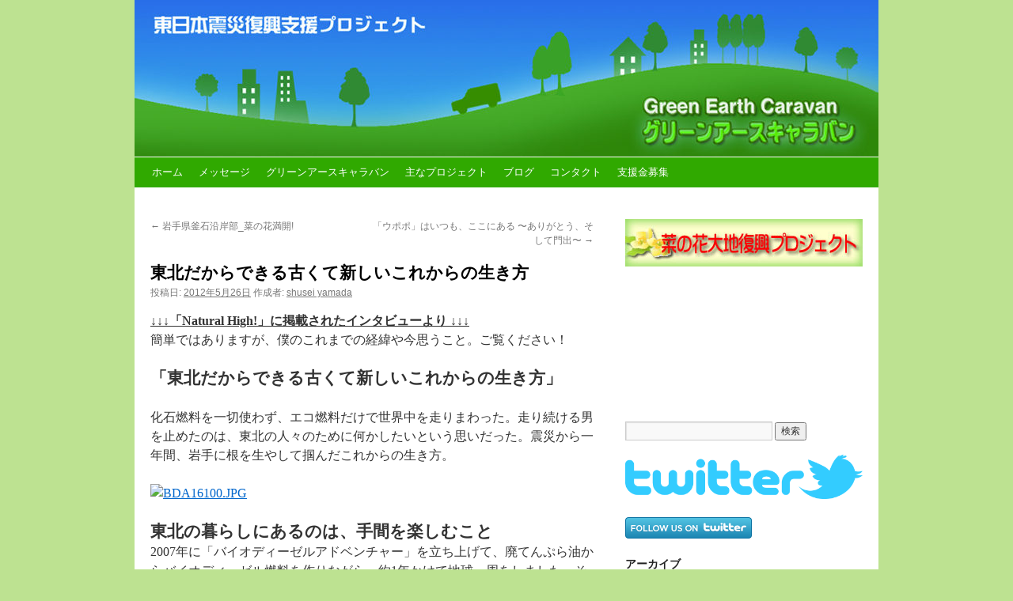

--- FILE ---
content_type: text/html; charset=UTF-8
request_url: http://greenearthcaravan.com/blog/?p=720
body_size: 17276
content:
<!DOCTYPE html><html lang="ja"><head><meta charset="UTF-8" /><title> 東北だからできる古くて新しいこれからの生き方 | グリーンアースキャラバン</title><link rel="profile" href="https://gmpg.org/xfn/11" /><link rel="stylesheet" type="text/css" media="all" href="http://greenearthcaravan.com/blog/wp-content/cache/autoptimize/autoptimize_single_57d9b33d3b8d675cbb52a40ffc590297.php?ver=20240402" /><link rel="pingback" href="http://greenearthcaravan.com/blog/xmlrpc.php"><meta name='robots' content='max-image-preview:large' /><link rel="alternate" type="application/rss+xml" title="グリーンアースキャラバン &raquo; フィード" href="http://greenearthcaravan.com/blog/?feed=rss2" /><link rel="alternate" type="application/rss+xml" title="グリーンアースキャラバン &raquo; コメントフィード" href="http://greenearthcaravan.com/blog/?feed=comments-rss2" /><link rel="alternate" type="application/rss+xml" title="グリーンアースキャラバン &raquo; 東北だからできる古くて新しいこれからの生き方 のコメントのフィード" href="http://greenearthcaravan.com/blog/?feed=rss2&#038;p=720" /> <script defer src="[data-uri]"></script> <style id='wp-emoji-styles-inline-css' type='text/css'>img.wp-smiley, img.emoji {
		display: inline !important;
		border: none !important;
		box-shadow: none !important;
		height: 1em !important;
		width: 1em !important;
		margin: 0 0.07em !important;
		vertical-align: -0.1em !important;
		background: none !important;
		padding: 0 !important;
	}</style><link rel='stylesheet' id='wp-block-library-css' href='http://greenearthcaravan.com/blog/wp-includes/css/dist/block-library/style.min.css?ver=6.5.7' type='text/css' media='all' /><style id='wp-block-library-theme-inline-css' type='text/css'>.wp-block-audio figcaption{color:#555;font-size:13px;text-align:center}.is-dark-theme .wp-block-audio figcaption{color:#ffffffa6}.wp-block-audio{margin:0 0 1em}.wp-block-code{border:1px solid #ccc;border-radius:4px;font-family:Menlo,Consolas,monaco,monospace;padding:.8em 1em}.wp-block-embed figcaption{color:#555;font-size:13px;text-align:center}.is-dark-theme .wp-block-embed figcaption{color:#ffffffa6}.wp-block-embed{margin:0 0 1em}.blocks-gallery-caption{color:#555;font-size:13px;text-align:center}.is-dark-theme .blocks-gallery-caption{color:#ffffffa6}.wp-block-image figcaption{color:#555;font-size:13px;text-align:center}.is-dark-theme .wp-block-image figcaption{color:#ffffffa6}.wp-block-image{margin:0 0 1em}.wp-block-pullquote{border-bottom:4px solid;border-top:4px solid;color:currentColor;margin-bottom:1.75em}.wp-block-pullquote cite,.wp-block-pullquote footer,.wp-block-pullquote__citation{color:currentColor;font-size:.8125em;font-style:normal;text-transform:uppercase}.wp-block-quote{border-left:.25em solid;margin:0 0 1.75em;padding-left:1em}.wp-block-quote cite,.wp-block-quote footer{color:currentColor;font-size:.8125em;font-style:normal;position:relative}.wp-block-quote.has-text-align-right{border-left:none;border-right:.25em solid;padding-left:0;padding-right:1em}.wp-block-quote.has-text-align-center{border:none;padding-left:0}.wp-block-quote.is-large,.wp-block-quote.is-style-large,.wp-block-quote.is-style-plain{border:none}.wp-block-search .wp-block-search__label{font-weight:700}.wp-block-search__button{border:1px solid #ccc;padding:.375em .625em}:where(.wp-block-group.has-background){padding:1.25em 2.375em}.wp-block-separator.has-css-opacity{opacity:.4}.wp-block-separator{border:none;border-bottom:2px solid;margin-left:auto;margin-right:auto}.wp-block-separator.has-alpha-channel-opacity{opacity:1}.wp-block-separator:not(.is-style-wide):not(.is-style-dots){width:100px}.wp-block-separator.has-background:not(.is-style-dots){border-bottom:none;height:1px}.wp-block-separator.has-background:not(.is-style-wide):not(.is-style-dots){height:2px}.wp-block-table{margin:0 0 1em}.wp-block-table td,.wp-block-table th{word-break:normal}.wp-block-table figcaption{color:#555;font-size:13px;text-align:center}.is-dark-theme .wp-block-table figcaption{color:#ffffffa6}.wp-block-video figcaption{color:#555;font-size:13px;text-align:center}.is-dark-theme .wp-block-video figcaption{color:#ffffffa6}.wp-block-video{margin:0 0 1em}.wp-block-template-part.has-background{margin-bottom:0;margin-top:0;padding:1.25em 2.375em}</style><style id='classic-theme-styles-inline-css' type='text/css'>/*! This file is auto-generated */
.wp-block-button__link{color:#fff;background-color:#32373c;border-radius:9999px;box-shadow:none;text-decoration:none;padding:calc(.667em + 2px) calc(1.333em + 2px);font-size:1.125em}.wp-block-file__button{background:#32373c;color:#fff;text-decoration:none}</style><style id='global-styles-inline-css' type='text/css'>body{--wp--preset--color--black: #000;--wp--preset--color--cyan-bluish-gray: #abb8c3;--wp--preset--color--white: #fff;--wp--preset--color--pale-pink: #f78da7;--wp--preset--color--vivid-red: #cf2e2e;--wp--preset--color--luminous-vivid-orange: #ff6900;--wp--preset--color--luminous-vivid-amber: #fcb900;--wp--preset--color--light-green-cyan: #7bdcb5;--wp--preset--color--vivid-green-cyan: #00d084;--wp--preset--color--pale-cyan-blue: #8ed1fc;--wp--preset--color--vivid-cyan-blue: #0693e3;--wp--preset--color--vivid-purple: #9b51e0;--wp--preset--color--blue: #0066cc;--wp--preset--color--medium-gray: #666;--wp--preset--color--light-gray: #f1f1f1;--wp--preset--gradient--vivid-cyan-blue-to-vivid-purple: linear-gradient(135deg,rgba(6,147,227,1) 0%,rgb(155,81,224) 100%);--wp--preset--gradient--light-green-cyan-to-vivid-green-cyan: linear-gradient(135deg,rgb(122,220,180) 0%,rgb(0,208,130) 100%);--wp--preset--gradient--luminous-vivid-amber-to-luminous-vivid-orange: linear-gradient(135deg,rgba(252,185,0,1) 0%,rgba(255,105,0,1) 100%);--wp--preset--gradient--luminous-vivid-orange-to-vivid-red: linear-gradient(135deg,rgba(255,105,0,1) 0%,rgb(207,46,46) 100%);--wp--preset--gradient--very-light-gray-to-cyan-bluish-gray: linear-gradient(135deg,rgb(238,238,238) 0%,rgb(169,184,195) 100%);--wp--preset--gradient--cool-to-warm-spectrum: linear-gradient(135deg,rgb(74,234,220) 0%,rgb(151,120,209) 20%,rgb(207,42,186) 40%,rgb(238,44,130) 60%,rgb(251,105,98) 80%,rgb(254,248,76) 100%);--wp--preset--gradient--blush-light-purple: linear-gradient(135deg,rgb(255,206,236) 0%,rgb(152,150,240) 100%);--wp--preset--gradient--blush-bordeaux: linear-gradient(135deg,rgb(254,205,165) 0%,rgb(254,45,45) 50%,rgb(107,0,62) 100%);--wp--preset--gradient--luminous-dusk: linear-gradient(135deg,rgb(255,203,112) 0%,rgb(199,81,192) 50%,rgb(65,88,208) 100%);--wp--preset--gradient--pale-ocean: linear-gradient(135deg,rgb(255,245,203) 0%,rgb(182,227,212) 50%,rgb(51,167,181) 100%);--wp--preset--gradient--electric-grass: linear-gradient(135deg,rgb(202,248,128) 0%,rgb(113,206,126) 100%);--wp--preset--gradient--midnight: linear-gradient(135deg,rgb(2,3,129) 0%,rgb(40,116,252) 100%);--wp--preset--font-size--small: 13px;--wp--preset--font-size--medium: 20px;--wp--preset--font-size--large: 36px;--wp--preset--font-size--x-large: 42px;--wp--preset--spacing--20: 0.44rem;--wp--preset--spacing--30: 0.67rem;--wp--preset--spacing--40: 1rem;--wp--preset--spacing--50: 1.5rem;--wp--preset--spacing--60: 2.25rem;--wp--preset--spacing--70: 3.38rem;--wp--preset--spacing--80: 5.06rem;--wp--preset--shadow--natural: 6px 6px 9px rgba(0, 0, 0, 0.2);--wp--preset--shadow--deep: 12px 12px 50px rgba(0, 0, 0, 0.4);--wp--preset--shadow--sharp: 6px 6px 0px rgba(0, 0, 0, 0.2);--wp--preset--shadow--outlined: 6px 6px 0px -3px rgba(255, 255, 255, 1), 6px 6px rgba(0, 0, 0, 1);--wp--preset--shadow--crisp: 6px 6px 0px rgba(0, 0, 0, 1);}:where(.is-layout-flex){gap: 0.5em;}:where(.is-layout-grid){gap: 0.5em;}body .is-layout-flex{display: flex;}body .is-layout-flex{flex-wrap: wrap;align-items: center;}body .is-layout-flex > *{margin: 0;}body .is-layout-grid{display: grid;}body .is-layout-grid > *{margin: 0;}:where(.wp-block-columns.is-layout-flex){gap: 2em;}:where(.wp-block-columns.is-layout-grid){gap: 2em;}:where(.wp-block-post-template.is-layout-flex){gap: 1.25em;}:where(.wp-block-post-template.is-layout-grid){gap: 1.25em;}.has-black-color{color: var(--wp--preset--color--black) !important;}.has-cyan-bluish-gray-color{color: var(--wp--preset--color--cyan-bluish-gray) !important;}.has-white-color{color: var(--wp--preset--color--white) !important;}.has-pale-pink-color{color: var(--wp--preset--color--pale-pink) !important;}.has-vivid-red-color{color: var(--wp--preset--color--vivid-red) !important;}.has-luminous-vivid-orange-color{color: var(--wp--preset--color--luminous-vivid-orange) !important;}.has-luminous-vivid-amber-color{color: var(--wp--preset--color--luminous-vivid-amber) !important;}.has-light-green-cyan-color{color: var(--wp--preset--color--light-green-cyan) !important;}.has-vivid-green-cyan-color{color: var(--wp--preset--color--vivid-green-cyan) !important;}.has-pale-cyan-blue-color{color: var(--wp--preset--color--pale-cyan-blue) !important;}.has-vivid-cyan-blue-color{color: var(--wp--preset--color--vivid-cyan-blue) !important;}.has-vivid-purple-color{color: var(--wp--preset--color--vivid-purple) !important;}.has-black-background-color{background-color: var(--wp--preset--color--black) !important;}.has-cyan-bluish-gray-background-color{background-color: var(--wp--preset--color--cyan-bluish-gray) !important;}.has-white-background-color{background-color: var(--wp--preset--color--white) !important;}.has-pale-pink-background-color{background-color: var(--wp--preset--color--pale-pink) !important;}.has-vivid-red-background-color{background-color: var(--wp--preset--color--vivid-red) !important;}.has-luminous-vivid-orange-background-color{background-color: var(--wp--preset--color--luminous-vivid-orange) !important;}.has-luminous-vivid-amber-background-color{background-color: var(--wp--preset--color--luminous-vivid-amber) !important;}.has-light-green-cyan-background-color{background-color: var(--wp--preset--color--light-green-cyan) !important;}.has-vivid-green-cyan-background-color{background-color: var(--wp--preset--color--vivid-green-cyan) !important;}.has-pale-cyan-blue-background-color{background-color: var(--wp--preset--color--pale-cyan-blue) !important;}.has-vivid-cyan-blue-background-color{background-color: var(--wp--preset--color--vivid-cyan-blue) !important;}.has-vivid-purple-background-color{background-color: var(--wp--preset--color--vivid-purple) !important;}.has-black-border-color{border-color: var(--wp--preset--color--black) !important;}.has-cyan-bluish-gray-border-color{border-color: var(--wp--preset--color--cyan-bluish-gray) !important;}.has-white-border-color{border-color: var(--wp--preset--color--white) !important;}.has-pale-pink-border-color{border-color: var(--wp--preset--color--pale-pink) !important;}.has-vivid-red-border-color{border-color: var(--wp--preset--color--vivid-red) !important;}.has-luminous-vivid-orange-border-color{border-color: var(--wp--preset--color--luminous-vivid-orange) !important;}.has-luminous-vivid-amber-border-color{border-color: var(--wp--preset--color--luminous-vivid-amber) !important;}.has-light-green-cyan-border-color{border-color: var(--wp--preset--color--light-green-cyan) !important;}.has-vivid-green-cyan-border-color{border-color: var(--wp--preset--color--vivid-green-cyan) !important;}.has-pale-cyan-blue-border-color{border-color: var(--wp--preset--color--pale-cyan-blue) !important;}.has-vivid-cyan-blue-border-color{border-color: var(--wp--preset--color--vivid-cyan-blue) !important;}.has-vivid-purple-border-color{border-color: var(--wp--preset--color--vivid-purple) !important;}.has-vivid-cyan-blue-to-vivid-purple-gradient-background{background: var(--wp--preset--gradient--vivid-cyan-blue-to-vivid-purple) !important;}.has-light-green-cyan-to-vivid-green-cyan-gradient-background{background: var(--wp--preset--gradient--light-green-cyan-to-vivid-green-cyan) !important;}.has-luminous-vivid-amber-to-luminous-vivid-orange-gradient-background{background: var(--wp--preset--gradient--luminous-vivid-amber-to-luminous-vivid-orange) !important;}.has-luminous-vivid-orange-to-vivid-red-gradient-background{background: var(--wp--preset--gradient--luminous-vivid-orange-to-vivid-red) !important;}.has-very-light-gray-to-cyan-bluish-gray-gradient-background{background: var(--wp--preset--gradient--very-light-gray-to-cyan-bluish-gray) !important;}.has-cool-to-warm-spectrum-gradient-background{background: var(--wp--preset--gradient--cool-to-warm-spectrum) !important;}.has-blush-light-purple-gradient-background{background: var(--wp--preset--gradient--blush-light-purple) !important;}.has-blush-bordeaux-gradient-background{background: var(--wp--preset--gradient--blush-bordeaux) !important;}.has-luminous-dusk-gradient-background{background: var(--wp--preset--gradient--luminous-dusk) !important;}.has-pale-ocean-gradient-background{background: var(--wp--preset--gradient--pale-ocean) !important;}.has-electric-grass-gradient-background{background: var(--wp--preset--gradient--electric-grass) !important;}.has-midnight-gradient-background{background: var(--wp--preset--gradient--midnight) !important;}.has-small-font-size{font-size: var(--wp--preset--font-size--small) !important;}.has-medium-font-size{font-size: var(--wp--preset--font-size--medium) !important;}.has-large-font-size{font-size: var(--wp--preset--font-size--large) !important;}.has-x-large-font-size{font-size: var(--wp--preset--font-size--x-large) !important;}
.wp-block-navigation a:where(:not(.wp-element-button)){color: inherit;}
:where(.wp-block-post-template.is-layout-flex){gap: 1.25em;}:where(.wp-block-post-template.is-layout-grid){gap: 1.25em;}
:where(.wp-block-columns.is-layout-flex){gap: 2em;}:where(.wp-block-columns.is-layout-grid){gap: 2em;}
.wp-block-pullquote{font-size: 1.5em;line-height: 1.6;}</style><link rel='stylesheet' id='lbwps-styles-photoswipe5-main-css' href='http://greenearthcaravan.com/blog/wp-content/cache/autoptimize/autoptimize_single_6c3308c9bac3a80c9918826fb0ce62e8.php?ver=5.8.2' type='text/css' media='all' /><link rel='stylesheet' id='parent-style-css' href='http://greenearthcaravan.com/blog/wp-content/cache/autoptimize/autoptimize_single_a6f410bc82c1ca393fc0895e188cbd72.php?ver=6.5.7' type='text/css' media='all' /><link rel='stylesheet' id='child-style-css' href='http://greenearthcaravan.com/blog/wp-content/cache/autoptimize/autoptimize_single_57d9b33d3b8d675cbb52a40ffc590297.php?ver=6.5.7' type='text/css' media='all' /><link rel='stylesheet' id='twentyten-block-style-css' href='http://greenearthcaravan.com/blog/wp-content/cache/autoptimize/autoptimize_single_24fda3b9fec996b16671528a8e76148b.php?ver=20230627' type='text/css' media='all' /><link rel="https://api.w.org/" href="http://greenearthcaravan.com/blog/index.php?rest_route=/" /><link rel="alternate" type="application/json" href="http://greenearthcaravan.com/blog/index.php?rest_route=/wp/v2/posts/720" /><link rel="EditURI" type="application/rsd+xml" title="RSD" href="http://greenearthcaravan.com/blog/xmlrpc.php?rsd" /><meta name="generator" content="WordPress 6.5.7" /><link rel="canonical" href="http://greenearthcaravan.com/blog/?p=720" /><link rel='shortlink' href='http://greenearthcaravan.com/blog/?p=720' /><link rel="alternate" type="application/json+oembed" href="http://greenearthcaravan.com/blog/index.php?rest_route=%2Foembed%2F1.0%2Fembed&#038;url=http%3A%2F%2Fgreenearthcaravan.com%2Fblog%2F%3Fp%3D720" /><link rel="alternate" type="text/xml+oembed" href="http://greenearthcaravan.com/blog/index.php?rest_route=%2Foembed%2F1.0%2Fembed&#038;url=http%3A%2F%2Fgreenearthcaravan.com%2Fblog%2F%3Fp%3D720&#038;format=xml" /><style type="text/css" id="custom-background-css">body.custom-background { background-color: #bde291; }</style></head><body class="post-template-default single single-post postid-720 single-format-standard custom-background"><div id="wrapper" class="hfeed"><div id="header"><div id="masthead"><div id="branding" role="banner"><div id="site-title"> <span> <a href="http://greenearthcaravan.com/blog/" rel="home">グリーンアースキャラバン</a> </span></div><div id="site-description">Just another WordPress site</div> <img src="http://greenearthcaravan.com/blog/wp-content/uploads/2021/12/cropped-header-earth.jpg" width="940" height="198" alt="グリーンアースキャラバン" srcset="http://greenearthcaravan.com/blog/wp-content/uploads/2021/12/cropped-header-earth.jpg 940w, http://greenearthcaravan.com/blog/wp-content/uploads/2021/12/cropped-header-earth-300x63.jpg 300w, http://greenearthcaravan.com/blog/wp-content/uploads/2021/12/cropped-header-earth-768x162.jpg 768w" sizes="(max-width: 940px) 100vw, 940px" decoding="async" fetchpriority="high" /></div><div id="access" role="navigation"><div class="skip-link screen-reader-text"><a href="#content">コンテンツへスキップ</a></div><div class="menu-header"><ul id="menu-%e3%83%98%e3%83%83%e3%83%80%e3%83%bc%e3%83%aa%e3%83%b3%e3%82%af%e3%83%a1%e3%83%8b%e3%83%a5%e3%83%bc" class="menu"><li id="menu-item-904" class="menu-item menu-item-type-custom menu-item-object-custom menu-item-904"><a href="http://greenearthcaravan.com/index.html">ホーム</a></li><li id="menu-item-905" class="menu-item menu-item-type-custom menu-item-object-custom menu-item-905"><a href="http://greenearthcaravan.com/message.html">メッセージ</a></li><li id="menu-item-906" class="menu-item menu-item-type-custom menu-item-object-custom menu-item-906"><a href="http://greenearthcaravan.com/greencaravan.html">グリーンアースキャラバン</a></li><li id="menu-item-907" class="menu-item menu-item-type-custom menu-item-object-custom menu-item-907"><a href="http://greenearthcaravan.com/project.html">主なプロジェクト</a></li><li id="menu-item-908" class="menu-item menu-item-type-custom menu-item-object-custom menu-item-home menu-item-908"><a href="http://greenearthcaravan.com/blog/">ブログ</a></li><li id="menu-item-909" class="menu-item menu-item-type-custom menu-item-object-custom menu-item-909"><a href="http://greenearthcaravan.com/contact.html">コンタクト</a></li><li id="menu-item-910" class="menu-item menu-item-type-custom menu-item-object-custom menu-item-910"><a href="http://greenearthcaravan.com/donation.html">支援金募集</a></li></ul></div></div></div></div><div id="main"><div id="container"><div id="content" role="main"><div id="nav-above" class="navigation"><div class="nav-previous"><a href="http://greenearthcaravan.com/blog/?p=711" rel="prev"><span class="meta-nav">&larr;</span> 岩手県釜石沿岸部_菜の花満開!</a></div><div class="nav-next"><a href="http://greenearthcaravan.com/blog/?p=728" rel="next">「ウポポ」はいつも、ここにある  〜ありがとう、そして門出〜 <span class="meta-nav">&rarr;</span></a></div></div><div id="post-720" class="post-720 post type-post status-publish format-standard hentry category-around-japan"><h1 class="entry-title">東北だからできる古くて新しいこれからの生き方</h1><div class="entry-meta"> <span class="meta-prep meta-prep-author">投稿日:</span> <a href="http://greenearthcaravan.com/blog/?p=720" title="11:21 PM" rel="bookmark"><span class="entry-date">2012年5月26日</span></a> <span class="meta-sep">作成者:</span> <span class="author vcard"><a class="url fn n" href="http://greenearthcaravan.com/blog/?author=2" title="shusei yamada の投稿をすべて表示">shusei yamada</a></span></div><div class="entry-content"><p> <u><strong>↓↓↓「Natural High!」に掲載されたインタビューより ↓↓↓</strong></u><br /> 簡単ではありますが、僕のこれまでの経緯や今思うこと。ご覧ください！</p></p><p><big><strong>「東北だからできる古くて新しいこれからの生き方」</strong></big></p><p>化石燃料を一切使わず、エコ燃料だけで世界中を走りまわった。走り続ける男を止めたのは、東北の人々のために何かしたいという思いだった。震災から一年間、岩手に根を生やして掴んだこれからの生き方。</p><p><span class="mt-enclosure mt-enclosure-image" style="display: inline;"><a href="http://space.rgr.jp/bio/img/2012/05/BDA16100.JPG"><img decoding="async" alt="BDA16100.JPG" src="http://space.rgr.jp/bio/assets_c/2012/05/BDA16100-thumb-520x346-15913.jpg" width="520" height="346" class="mt-image-none" style="" /></a></span></p><p> <big><strong>東北の暮らしにあるのは、手間を楽しむこと</strong></big><br /> 2007年に「バイオディーゼルアドベンチャー」を立ち上げて、廃てんぷら油からバイオディーゼル燃料を作りながら、約1年かけて地球一周をしました。その後、2009年からは日本一周の旅に出発しました。様々な地域を訪れて思うのは、地方ごとに残る自然と共に生きる生活様式が本当に素晴らしいということ。そして、各地で自給生活や自分らしいライフスタイルにチャレンジを始めている人々に出会うこともできました。</p><p>3.11の日、僕はまだ日本一周の途中で、偶然にも岩手県花巻市で地震に遭遇したんです。ある自然農園に滞在していたのですが、ライフラインが断絶されても、暖房は薪ストーブですし、お風呂も薪です。水もわき水がある。豚も、鶏も、お米も、野菜も、自分たちの生活圏内にあり、生活に困らないわけです。</p><p>東北は、3.11 の地震と津波で大きな被害を受けました。しかしそんな中でも、東北の地域力の強さを感じることができました。まだ繋がりを保っている集落では、誰がどこに住んでいるのか、みんな知っているんですね。地震直後、足の悪いお年寄りが一人で住んでいる家に駆け込んで、一緒に避難できたケースもあります。そういった人々だからこそ、避難所に移っても、障害を持つ方がいる家庭へのサポートや理解があるんです。</p><p>問題があればみんなで解決すればいい。こういう暮らし方ってすごくヒントになるはず。つながりがあってこその社会です。</p><p><span class="mt-enclosure mt-enclosure-image" style="display: inline;"><a href="http://space.rgr.jp/bio/img/2012/05/KS0N8901.JPG"><img decoding="async" alt="KS0N8901.JPG" src="http://space.rgr.jp/bio/assets_c/2012/05/KS0N8901-thumb-520x346-15845.jpg" width="520" height="346" class="mt-image-none" style="" /></a></span></p><p><big><strong>無駄にも見える人と人とのつながりが、 お金に換算できない価値を生む</strong></big></p><p>手間を楽しむ感覚が大切だと思います。野菜を自分で作っていたら、もちろん美味しいし、食べ物を大切にするようになる。燃料だって一緒ですよ。 自分で手間をかけて作ると、燃料を大事にするようになる。運転の仕方だって変わりますから。手間をかけているからこそできる、ゆったりとした時間の流れの中で生まれるコミュニケーション。それがここ東北でも感じられます。街を歩いて誰かに会うと、まずはお茶っこしてってと言われて、長いこと話し込んでしまうこともしょっちゅう。<br /> 一見無駄にも思える人と人とのつながりが、お金に換算できない価値を生むんですね。エネルギーを自給することも同じだと思います。いろりや薪を使って料理をする。手間をかける生活の中で、充実してくるものがある。決して、過去に戻るわけではなく、本当に豊かな生活、心と体が健康になるために今の技術をどう生かしていくのかを、見なおしていくタイミングにしていきたいですね。<br /> 沿岸部で被害を受けた人々が口々に語るのは、忘れないでほしい、訪れてここのよさを感じてほしい、ということ。現場を見て体感することが大事ですし、実際に地元の方とお話ししたり、買い物したり。どんどん訪ねてきて欲しいと思います。</p><p> <big><strong>東北にみんなの意識が向いている今だからこそ</strong></big><br /> 僕の車は化石燃料に頼らず、廃油からバイオディーゼル燃料を精製しながら走れます。だからガソリンが手に入らなかった震災直後から、この燃料で支援を始めることができたんです。ありがたいことに、徐々に地元の人々やNPO、若い子たちが、廃油がたまったら声をかけてくれるようになりました。地元の人々にとっては、自然エネルギーへの関心はあるものの、身近に体験する機会が少なくて分かりにくいこともあります。でも実際に目の前でこのバイオディーゼルカーを走らせると、理解しやすいようです。</p><p><span class="mt-enclosure mt-enclosure-image" style="display: inline;"><a href="http://space.rgr.jp/bio/img/2012/05/KS0N6173.JPG"><img loading="lazy" decoding="async" alt="KS0N6173.JPG" src="http://space.rgr.jp/bio/assets_c/2012/05/KS0N6173-thumb-520x346-15847.jpg" width="520" height="346" class="mt-image-none" style="" /></a></span></p><p>ここは、山と川と森と海がすごく近いので、自然エネルギーにはとてもいい立地条件だと思います。そして僕がここにいることにご縁を感じます。 海外を見てまわれば分かりますが、日本ほど自然が豊かで、美しい四季がある国なんて他にはありません。それなのに森が有効に使われていなかったり、長い年月をかけて培われてきた文化や知恵が失われつつある。今がギリギリの段階だと思います。これから先何もしなければ、あっという間に失われてしまう。</p><p>かつて無いほど東北が注目されている今だからこそ、自然と共存する形で未来へ繋げなければならないと思います。今、僕はバイオマスも含めた自然・再生エネルギーを複合的に使って、ボランティアや地域活性、教育の拠点となるような施設を作りたいと考えています。エネルギーと食を自給できるようなコミュニティモデルができたらいいですね。最初から大きいことは考えず、まずは小さい規模で完全に循環できる家をモデル的に作れたらと思っています。</p><p>==「Natural High」インタビューより==</p></div><div class="entry-utility"> カテゴリー: <a href="http://greenearthcaravan.com/blog/?cat=3" rel="category">around Japan</a> <a href="http://greenearthcaravan.com/blog/?p=720" title="東北だからできる古くて新しいこれからの生き方 へのパーマリンク" rel="bookmark">パーマリンク</a></div></div><div id="nav-below" class="navigation"><div class="nav-previous"><a href="http://greenearthcaravan.com/blog/?p=711" rel="prev"><span class="meta-nav">&larr;</span> 岩手県釜石沿岸部_菜の花満開!</a></div><div class="nav-next"><a href="http://greenearthcaravan.com/blog/?p=728" rel="next">「ウポポ」はいつも、ここにある  〜ありがとう、そして門出〜 <span class="meta-nav">&rarr;</span></a></div></div><div id="comments"></div></div></div><div id="primary" class="widget-area" role="complementary"><ul class="xoxo"><li id="text-2" class="widget-container widget_text"><div class="textwidget"><p> <a href="http://greenearthcaravan.com/nanohana.html"><img name="nanohana" src="http://greenearthcaravan.com/img/banner/nanohana.jpg" width="300" height="60" border="0" id="nanohana" alt="" /></a></p> <iframe src="http://www.youtube.com/embed/lH9FlViFjyo" frameborder="0" allowfullscreen></iframe></div></li><li id="search-3" class="widget-container widget_search"><form role="search" method="get" id="searchform" class="searchform" action="http://greenearthcaravan.com/blog/"><div> <label class="screen-reader-text" for="s">検索:</label> <input type="text" value="" name="s" id="s" /> <input type="submit" id="searchsubmit" value="検索" /></div></form></li><li id="text-3" class="widget-container widget_text"><div class="textwidget"><div id="twitter"><div id="twitter_inner"> <img src="http://greenearthcaravan.com/img/logo_twitter_withbird_1000_allblue.png" height="25" /><ul id="twitter_update_list"></ul> <a href="http://twitter.com/biodiesel_adven" id="twitter-link" target="_blank" rel="noopener"><img src="http://greenearthcaravan.com/img/1307051222_4021.png" height="23" /></a></div> <script defer type="text/javascript" src="http://twitter.com/javascripts/blogger.js"></script> <script defer type="text/javascript" src="http://twitter.com/statuses/user_timeline/biodiesel_adven.json?callback=twitterCallback2&amp;count=10"></script> </div></div></li><li id="archives-2" class="widget-container widget_archive"><h3 class="widget-title">アーカイブ</h3><ul><li><a href='http://greenearthcaravan.com/blog/?m=201412'>2014年12月</a></li><li><a href='http://greenearthcaravan.com/blog/?m=201411'>2014年11月</a></li><li><a href='http://greenearthcaravan.com/blog/?m=201310'>2013年10月</a></li><li><a href='http://greenearthcaravan.com/blog/?m=201307'>2013年7月</a></li><li><a href='http://greenearthcaravan.com/blog/?m=201306'>2013年6月</a></li><li><a href='http://greenearthcaravan.com/blog/?m=201302'>2013年2月</a></li><li><a href='http://greenearthcaravan.com/blog/?m=201301'>2013年1月</a></li><li><a href='http://greenearthcaravan.com/blog/?m=201212'>2012年12月</a></li><li><a href='http://greenearthcaravan.com/blog/?m=201211'>2012年11月</a></li><li><a href='http://greenearthcaravan.com/blog/?m=201210'>2012年10月</a></li><li><a href='http://greenearthcaravan.com/blog/?m=201209'>2012年9月</a></li><li><a href='http://greenearthcaravan.com/blog/?m=201208'>2012年8月</a></li><li><a href='http://greenearthcaravan.com/blog/?m=201207'>2012年7月</a></li><li><a href='http://greenearthcaravan.com/blog/?m=201206'>2012年6月</a></li><li><a href='http://greenearthcaravan.com/blog/?m=201205'>2012年5月</a></li><li><a href='http://greenearthcaravan.com/blog/?m=201204'>2012年4月</a></li><li><a href='http://greenearthcaravan.com/blog/?m=201203'>2012年3月</a></li><li><a href='http://greenearthcaravan.com/blog/?m=201202'>2012年2月</a></li><li><a href='http://greenearthcaravan.com/blog/?m=201201'>2012年1月</a></li><li><a href='http://greenearthcaravan.com/blog/?m=201112'>2011年12月</a></li><li><a href='http://greenearthcaravan.com/blog/?m=201111'>2011年11月</a></li><li><a href='http://greenearthcaravan.com/blog/?m=201110'>2011年10月</a></li><li><a href='http://greenearthcaravan.com/blog/?m=201109'>2011年9月</a></li><li><a href='http://greenearthcaravan.com/blog/?m=201108'>2011年8月</a></li><li><a href='http://greenearthcaravan.com/blog/?m=201107'>2011年7月</a></li><li><a href='http://greenearthcaravan.com/blog/?m=201106'>2011年6月</a></li><li><a href='http://greenearthcaravan.com/blog/?m=201105'>2011年5月</a></li></ul></li><li id="recent-posts-2" class="widget-container widget_recent_entries"><h3 class="widget-title">最近の投稿</h3><ul><li> <a href="http://greenearthcaravan.com/blog/?p=897">12/13 ボランティア作業 HPと調布の皆さん</a></li><li> <a href="http://greenearthcaravan.com/blog/?p=894">Facebook をご覧ください！</a></li><li> <a href="http://greenearthcaravan.com/blog/?p=895">北上北中学校で講演</a></li><li> <a href="http://greenearthcaravan.com/blog/?p=885">今年最後の菜種まきです！</a></li><li> <a href="http://greenearthcaravan.com/blog/?p=856">おおさき産業フェアに参加</a></li><li> <a href="http://greenearthcaravan.com/blog/?p=886">被災地に復興のナタネが実った！　　　　　　　　　　　　ナタネ刈りボランティア大募集！</a></li><li> <a href="http://greenearthcaravan.com/blog/?p=858">なかなかブログアップできませんが&#8230;</a></li><li> <a href="http://greenearthcaravan.com/blog/?p=859">東北被災地 命日のボランティア旅 　　　　　　 　   〜 参加者特別募集 〜</a></li><li> <a href="http://greenearthcaravan.com/blog/?p=860">月命日（3.11から１年10か月）</a></li><li> <a href="http://greenearthcaravan.com/blog/?p=861">獣害対策に超音波実験</a></li><li> <a href="http://greenearthcaravan.com/blog/?p=887">松ぼっくりロード作り</a></li><li> <a href="http://greenearthcaravan.com/blog/?p=888">フューチャーセッション</a></li><li> <a href="http://greenearthcaravan.com/blog/?p=889">2013年！ 新年おめでとうございます</a></li><li> <a href="http://greenearthcaravan.com/blog/?p=26">氷点下の中、瓦礫仕分け作業は続いています</a></li><li> <a href="http://greenearthcaravan.com/blog/?p=866">バスコファイブはホワイトクリスマス状態</a></li><li> <a href="http://greenearthcaravan.com/blog/?p=891">鵜！はまなす商店街、NOW!!</a></li><li> <a href="http://greenearthcaravan.com/blog/?p=892">雪に埋もれた菜の花、NOW？！</a></li><li> <a href="http://greenearthcaravan.com/blog/?p=30">サンタがやってきた</a></li><li> <a href="http://greenearthcaravan.com/blog/?p=851">アメリカホームステイ体験に出発</a></li><li> <a href="http://greenearthcaravan.com/blog/?p=853">市立図書館にクリスマスツリー再び</a></li><li> <a href="http://greenearthcaravan.com/blog/?p=854">唐丹町仮設にチューリップの球根お届け</a></li><li> <a href="http://greenearthcaravan.com/blog/?p=842">陸前高田に植えた菜の花</a></li><li> <a href="http://greenearthcaravan.com/blog/?p=833">知事と意見交換</a></li><li> <a href="http://greenearthcaravan.com/blog/?p=843">ありがとうコンサートVol.2」の動画アップ</a></li><li> <a href="http://greenearthcaravan.com/blog/?p=836">ありがとうコンサート in 大槌</a></li><li> <a href="http://greenearthcaravan.com/blog/?p=814">狩猟解禁・・ここにも</a></li><li> <a href="http://greenearthcaravan.com/blog/?p=812">タイヤ交換しました！</a></li><li> <a href="http://greenearthcaravan.com/blog/?p=808">被災地のエコツーリズム体験ツアー  その３</a></li><li> <a href="http://greenearthcaravan.com/blog/?p=809">被災地のエコツーリズム体験ツアー  その２</a></li><li> <a href="http://greenearthcaravan.com/blog/?p=810">被災地のエコツーリズム体験ツアー</a></li><li> <a href="http://greenearthcaravan.com/blog/?p=834">イギリスからの訪問</a></li><li> <a href="http://greenearthcaravan.com/blog/?p=835">菜の花、大丈夫かな</a></li><li> <a href="http://greenearthcaravan.com/blog/?p=811">被災地ツアーで菜の花のボランティア</a></li><li> <a href="http://greenearthcaravan.com/blog/?p=804">竹駒マイヤ周辺の菜の花 ＜11/09</a></li><li> <a href="http://greenearthcaravan.com/blog/?p=805">小友の菜の花の様子 ＜11/09</a></li><li> <a href="http://greenearthcaravan.com/blog/?p=806">菜種まき in 陸前高田市 森の前にて</a></li><li> <a href="http://greenearthcaravan.com/blog/?p=802">夜は陸高で食事、そしてライダーは東京へ</a></li><li> <a href="http://greenearthcaravan.com/blog/?p=803">陸前高田に 菜の花の花壇 完成！</a></li><li> <a href="http://greenearthcaravan.com/blog/?p=793">菜の花、順調に成長中！</a></li><li> <a href="http://greenearthcaravan.com/blog/?p=794">環境学習講座 in 盛岡</a></li><li> <a href="http://greenearthcaravan.com/blog/?p=795">「おおさき産業フェア2012」２日目</a></li><li> <a href="http://greenearthcaravan.com/blog/?p=796">宮城県の「おおさき産業フェア2012」</a></li><li> <a href="http://greenearthcaravan.com/blog/?p=801">花壇で作った菜の花からできた菜種油をお渡ししました！</a></li><li> <a href="http://greenearthcaravan.com/blog/?p=798">菜種まき＆収穫のお祝い〜獲れた菜種油を使って天ぷら〜</a></li><li> <a href="http://greenearthcaravan.com/blog/?p=799">国道45号線片岸菜の花ロード</a></li><li> <a href="http://greenearthcaravan.com/blog/?p=797">片岸町の花壇に２年目の菜種播き！</a></li><li> <a href="http://greenearthcaravan.com/blog/?p=792">『Nonベクレル食堂』</a></li><li> <a href="http://greenearthcaravan.com/blog/?p=784">あおぞら財団の皆さんありがとう See you !!</a></li><li> <a href="http://greenearthcaravan.com/blog/?p=785">10/21 講演＠尼崎市立成良中学校</a></li><li> <a href="http://greenearthcaravan.com/blog/?p=781">at Twilight ,  On the ROAD&#8230;&#8230;</a></li><li> <a href="http://greenearthcaravan.com/blog/?p=779">10/20  『西淀川高校 環境教育フェスタ』講演</a></li><li> <a href="http://greenearthcaravan.com/blog/?p=774">10/19  西淀川で講演「被災地から学ぶ 私達ができること」</a></li><li> <a href="http://greenearthcaravan.com/blog/?p=767">平泉と菜種油　〜歴史を繋ぐ火を、ナタネ油でともす〜</a></li><li> <a href="http://greenearthcaravan.com/blog/?p=772">ついにナタネの搾油が始まった！</a></li><li> <a href="http://greenearthcaravan.com/blog/?p=768">小友町の被災農地にすてきな花畑</a></li><li> <a href="http://greenearthcaravan.com/blog/?p=769">まだまだ続くトーミがけ＋若い助っ人</a></li><li> <a href="http://greenearthcaravan.com/blog/?p=770">いよいよ菜種の脱穀</a></li><li> <a href="http://greenearthcaravan.com/blog/?p=771">鎮魂のキャンドル「夢あかり」</a></li><li> <a href="http://greenearthcaravan.com/blog/?p=754">8/16  鎮魂の灯りに、虹がかかった！</a></li><li> <a href="http://greenearthcaravan.com/blog/?p=756">Obon</a></li><li> <a href="http://greenearthcaravan.com/blog/?p=757">釜石はまゆりオープンウォータースイム大成功！</a></li><li> <a href="http://greenearthcaravan.com/blog/?p=761">【たはらエコフェスタ2012】vol.2</a></li><li> <a href="http://greenearthcaravan.com/blog/?p=762">【たはらエコフェスタ2012】へ！</a></li><li> <a href="http://greenearthcaravan.com/blog/?p=763">旅の途中でみつけた素敵なガーデン＆エクステリア</a></li><li> <a href="http://greenearthcaravan.com/blog/?p=764">エコフェスタへ・・</a></li><li> <a href="http://greenearthcaravan.com/blog/?p=755">嬉しいタイヤのサポート From ダンロップ</a></li><li> <a href="http://greenearthcaravan.com/blog/?p=752">菜の花刈り最終段階・・・の一歩手前</a></li><li> <a href="http://greenearthcaravan.com/blog/?p=753">矢作の菜の花刈り</a></li><li> <a href="http://greenearthcaravan.com/blog/?p=758">陸前高田の菜の花 in 滝の里地区</a></li><li> <a href="http://greenearthcaravan.com/blog/?p=759">雨の中の刈り取り作業</a></li><li> <a href="http://greenearthcaravan.com/blog/?p=760">「JAおおふなと」ビニールハウスのご協力</a></li><li> <a href="http://greenearthcaravan.com/blog/?p=750">45号線にフラワーロード復活</a></li><li> <a href="http://greenearthcaravan.com/blog/?p=747">いよいよ菜の花の刈り入れ！</a></li><li> <a href="http://greenearthcaravan.com/blog/?p=748">おおつちありがとうロックフェスティバル</a></li><li> <a href="http://greenearthcaravan.com/blog/?p=744">ビニールハウスはサウナ？！</a></li><li> <a href="http://greenearthcaravan.com/blog/?p=745">竹の切り出し作業</a></li><li> <a href="http://greenearthcaravan.com/blog/?p=746">山田町「菜の花」刈り取り</a></li><li> <a href="http://greenearthcaravan.com/blog/?p=742">海岸清掃</a></li><li> <a href="http://greenearthcaravan.com/blog/?p=743">遠野高校で未来とエネルギーの話</a></li><li> <a href="http://greenearthcaravan.com/blog/?p=738">【菜の花大地復興プロジェクト】花の時期は終わり、青い種</a></li><li> <a href="http://greenearthcaravan.com/blog/?p=739">「みんなの願い戸倉小中学校早期再開」</a></li><li> <a href="http://greenearthcaravan.com/blog/?p=740">「つながり・ぬくもりプロジェクト」南三陸会議</a></li><li> <a href="http://greenearthcaravan.com/blog/?p=741">南三陸の「津の宮荘」</a></li><li> <a href="http://greenearthcaravan.com/blog/?p=735">「釜石はまゆりオープンウォータースイム」打合せ中！</a></li><li> <a href="http://greenearthcaravan.com/blog/?p=722">山田町に植えた菜の花満開！</a></li><li> <a href="http://greenearthcaravan.com/blog/?p=723">陸前高田(竹駒)塩害農地の復興菜の花満開！</a></li><li> <a href="http://greenearthcaravan.com/blog/?p=724">陸前高田(滝の里)の菜の花、満開！</a></li><li> <a href="http://greenearthcaravan.com/blog/?p=725">陸前高田(矢作)の菜の花も満開！</a></li><li> <a href="http://greenearthcaravan.com/blog/?p=726">大船渡に咲いた菜の花！</a></li><li> <a href="http://greenearthcaravan.com/blog/?p=728">「ウポポ」はいつも、ここにある  〜ありがとう、そして門出〜</a></li><li> <a href="http://greenearthcaravan.com/blog/?p=720" aria-current="page">東北だからできる古くて新しいこれからの生き方</a></li><li> <a href="http://greenearthcaravan.com/blog/?p=711">岩手県釜石沿岸部_菜の花満開!</a></li><li> <a href="http://greenearthcaravan.com/blog/?p=712">菜の花満開!! in 山田町_町道花壇</a></li><li> <a href="http://greenearthcaravan.com/blog/?p=731">宮城県千田清掃さんよりBDF協力</a></li><li> <a href="http://greenearthcaravan.com/blog/?p=717">仮設住宅「アロマでリラックス」の会 ２日目</a></li><li> <a href="http://greenearthcaravan.com/blog/?p=709">仮設団地でアロマ会   〜みんなでリラックス〜</a></li><li> <a href="http://greenearthcaravan.com/blog/?p=715">仮設住宅「アロマでリラックス」の会 １日目</a></li><li> <a href="http://greenearthcaravan.com/blog/?p=707">5/16 アロマ体験会 参加者募集！＠釜石市仮設</a></li><li> <a href="http://greenearthcaravan.com/blog/?p=708">5/15 アロマ体験会 参加者募集！＠大槌町仮設</a></li><li> <a href="http://greenearthcaravan.com/blog/?p=703">5/10 菜の花が満開！＠陸前高田</a></li><li> <a href="http://greenearthcaravan.com/blog/?p=705">サンディエゴ／SDJEN をご案内</a></li><li> <a href="http://greenearthcaravan.com/blog/?p=706">5/10  がれきの山に、野生の菜の花</a></li><li> <a href="http://greenearthcaravan.com/blog/?p=697">4/30 長野ハワイアンダイニングカフェ「Tiki」さん来釜!!</a></li><li> <a href="http://greenearthcaravan.com/blog/?p=699">4/30  菜の花が咲き始めた！</a></li><li> <a href="http://greenearthcaravan.com/blog/?p=694">義援金エンデューロレース@山田町３</a></li><li> <a href="http://greenearthcaravan.com/blog/?p=695">義援金エンデューロレース@山田町２</a></li><li> <a href="http://greenearthcaravan.com/blog/?p=693">義援金エンデューロレース@山田町１</a></li><li> <a href="http://greenearthcaravan.com/blog/?p=690">アースデイ アウトドア トーク</a></li><li> <a href="http://greenearthcaravan.com/blog/?p=688">アースデイ東京  〜ブース展示〜</a></li><li> <a href="http://greenearthcaravan.com/blog/?p=680">「義援金エンデューロレース」２</a></li><li> <a href="http://greenearthcaravan.com/blog/?p=670">緊急告知！岩手県で【義援金エンデューロレース】　4月29日開催!!</a></li><li> <a href="http://greenearthcaravan.com/blog/?p=681">全国から集まった廃食油</a></li><li> <a href="http://greenearthcaravan.com/blog/?p=677">3.11から一年、ありがとう自然農園ウレシパモシリ</a></li><li> <a href="http://greenearthcaravan.com/blog/?p=685">「鵜(う~の）！はまなす商店街」復幸祭</a></li><li> <a href="http://greenearthcaravan.com/blog/?p=683">「復幸祭」in 鵜(う~の）！はまなす商店街</a></li><li> <a href="http://greenearthcaravan.com/blog/?p=679">おらが大槌 復興食堂</a></li><li> <a href="http://greenearthcaravan.com/blog/?p=662">支援活動を支えてくれたしょうちゃんのお米</a></li><li> <a href="http://greenearthcaravan.com/blog/?p=687">ワンデーシェフ「復興食堂チキン！」</a></li><li> <a href="http://greenearthcaravan.com/blog/?p=675">ストロボのお届け 〜自立支援〜</a></li><li> <a href="http://greenearthcaravan.com/blog/?p=660">菜の花の花壇修復〜全国からボランティアが集まる〜</a></li><li> <a href="http://greenearthcaravan.com/blog/?p=650">虹と紙飛行機</a></li><li> <a href="http://greenearthcaravan.com/blog/?p=655">3/16  演奏会 @ あづまっぺカフェ</a></li><li> <a href="http://greenearthcaravan.com/blog/?p=653">3/15  虹と森の演奏会 @ 平田第６仮設住宅</a></li><li> <a href="http://greenearthcaravan.com/blog/?p=643">鵜住居、あづまっぺカフェで演奏会</a></li><li> <a href="http://greenearthcaravan.com/blog/?p=648">3/14  マリオ＆はるの演奏会 ＠ 鵜住居仮設住宅</a></li><li> <a href="http://greenearthcaravan.com/blog/?p=659">喫茶「夢宇民」（ムーミン）</a></li><li> <a href="http://greenearthcaravan.com/blog/?p=646">3/14 マリオ＆はるの演奏会 @ おさなご幼稚園</a></li><li> <a href="http://greenearthcaravan.com/blog/?p=651">バトンリレーその１</a></li><li> <a href="http://greenearthcaravan.com/blog/?p=644">3.11陸前高田追悼式</a></li><li> <a href="http://greenearthcaravan.com/blog/?p=645">荒れ地に花（陸前高田）</a></li><li> <a href="http://greenearthcaravan.com/blog/?p=649">日本一周 One World バトンリレー</a></li><li> <a href="http://greenearthcaravan.com/blog/?p=638">釜石写真家・菊池信平さんの写真展@四ツ谷</a></li><li> <a href="http://greenearthcaravan.com/blog/?p=637">唐丹（とうに）町のいま</a></li><li> <a href="http://greenearthcaravan.com/blog/?p=635">ダンロップタイヤよりスタッドレスタイヤの協力</a></li><li> <a href="http://greenearthcaravan.com/blog/?p=625">高校生バンド「てりごし」緊急卒業ライブ明日！</a></li><li> <a href="http://greenearthcaravan.com/blog/?p=621">2/26  雪化粧した菜の花花壇 @ 山田町長崎</a></li><li> <a href="http://greenearthcaravan.com/blog/?p=622">2/26 雪化粧した菜の花花壇 @ 片岸町</a></li><li> <a href="http://greenearthcaravan.com/blog/?p=620">2/26 カマクラキッズ @仮設住宅</a></li><li> <a href="http://greenearthcaravan.com/blog/?p=615">2/24 「マリンマザーズきりきり」さん 廃油ありがとう！</a></li><li> <a href="http://greenearthcaravan.com/blog/?p=616">2/22 今日の釜石</a></li><li> <a href="http://greenearthcaravan.com/blog/?p=617">2/21 片岸町の花壇　看板作り＆取付け</a></li><li> <a href="http://greenearthcaravan.com/blog/?p=618">2/21 仮設住宅訪問</a></li><li> <a href="http://greenearthcaravan.com/blog/?p=612">2/20  被災地 菜の花の花壇 工事スタート さて&#8230;</a></li><li> <a href="http://greenearthcaravan.com/blog/?p=632">プレハブ商店街「おおふなと夢商店街」</a></li><li> <a href="http://greenearthcaravan.com/blog/?p=633">2/9  極寒中の菜の花 @ 陸前高田</a></li><li> <a href="http://greenearthcaravan.com/blog/?p=630">ありがとう 郷土料理を囲んで カンパイ！</a></li><li> <a href="http://greenearthcaravan.com/blog/?p=628">自然と人に優しい 木で作る公園づくり！</a></li><li> <a href="http://greenearthcaravan.com/blog/?p=629">滋賀県からBDF支援 ありがとう!!</a></li><li> <a href="http://greenearthcaravan.com/blog/?p=626">釜石の仮設飲み屋街「呑ん兵衛横丁」</a></li><li> <a href="http://greenearthcaravan.com/blog/?p=627">Look Up the Sky!!</a></li><li> <a href="http://greenearthcaravan.com/blog/?p=602">吹雪で前が見えない！</a></li><li> <a href="http://greenearthcaravan.com/blog/?p=603">夜間走行前の腹ごしらえ</a></li><li> <a href="http://greenearthcaravan.com/blog/?p=604">東北の寒さ対策</a></li><li> <a href="http://greenearthcaravan.com/blog/?p=605">久しぶりの再会</a></li><li> <a href="http://greenearthcaravan.com/blog/?p=606">3.11 つなげよう東北へ　ひこね</a></li><li> <a href="http://greenearthcaravan.com/blog/?p=607">豊郷小学校訪問</a></li><li> <a href="http://greenearthcaravan.com/blog/?p=608">車検とプラントのメンテ</a></li><li> <a href="http://greenearthcaravan.com/blog/?p=596">釜石市仮設店舗にPA機材をお届けしました！</a></li><li> <a href="http://greenearthcaravan.com/blog/?p=590">復活したお菓子のまるきんさん</a></li><li> <a href="http://greenearthcaravan.com/blog/?p=581">十府ヶ浦海岸と防潮堤</a></li><li> <a href="http://greenearthcaravan.com/blog/?p=580">瓦礫集積所 in Noda</a></li><li> <a href="http://greenearthcaravan.com/blog/?p=573">野田村の小正月（３）</a></li><li> <a href="http://greenearthcaravan.com/blog/?p=574">野田村の小正月（２）</a></li><li> <a href="http://greenearthcaravan.com/blog/?p=575">野田村の小正月（１）</a></li><li> <a href="http://greenearthcaravan.com/blog/?p=577">野田村の村長といろりを囲んで・・・</a></li><li> <a href="http://greenearthcaravan.com/blog/?p=570">遠野のNPOを訪問</a></li><li> <a href="http://greenearthcaravan.com/blog/?p=565">1/12  エフエム岩手「わん(こ)らじお」生放送</a></li><li> <a href="http://greenearthcaravan.com/blog/?p=564">1/9  ソーラーパネル調整 @ 山形</a></li><li> <a href="http://greenearthcaravan.com/blog/?p=569">１月５日、宝来館がついに再スタート！</a></li><li> <a href="http://greenearthcaravan.com/blog/?p=556">「津波の記憶石」in NEBAMA Shore</a></li><li> <a href="http://greenearthcaravan.com/blog/?p=549">2012年の支援活動について詳細</a></li><li> <a href="http://greenearthcaravan.com/blog/?p=555">2012 新年のご挨拶</a></li><li> <a href="http://greenearthcaravan.com/blog/?p=546">あれから２ヶ月と半月、ナタネは？ （ in 片岸 ）</a></li><li> <a href="http://greenearthcaravan.com/blog/?p=547">ついに片岸の花壇の本格工事が始まった！！</a></li><li> <a href="http://greenearthcaravan.com/blog/?p=544">Merry Christmas !!!</a></li><li> <a href="http://greenearthcaravan.com/blog/?p=545">ソーラーパネルがとうとうバスコファイブにつきました！</a></li><li> <a href="http://greenearthcaravan.com/blog/?p=543">音の旅人コンサート in 東和町</a></li><li> <a href="http://greenearthcaravan.com/blog/?p=572">12/13  大船渡にて講演</a></li><li> <a href="http://greenearthcaravan.com/blog/?p=531">12/11  震災から９か月  地域芸能 &#8211; 虎舞フェスティバル</a></li><li> <a href="http://greenearthcaravan.com/blog/?p=532">釜石市立図書館でクリスマスツリー寄贈式（２）</a></li><li> <a href="http://greenearthcaravan.com/blog/?p=533">釜石市立図書館でクリスマスツリー寄贈式（１）</a></li><li> <a href="http://greenearthcaravan.com/blog/?p=534">夜中の峠道</a></li><li> <a href="http://greenearthcaravan.com/blog/?p=535">皆既月食</a></li><li> <a href="http://greenearthcaravan.com/blog/?p=561">東北大学大学院農学研究科「菜の花プロジェクト」講演会にて・・</a></li><li> <a href="http://greenearthcaravan.com/blog/?p=536">宮城へギターをお届けしました</a></li><li> <a href="http://greenearthcaravan.com/blog/?p=521">サンディエゴから届いたクリスマスツリー組み立て</a></li><li> <a href="http://greenearthcaravan.com/blog/?p=510">アメリカからクリスマスツリーが届きました！</a></li><li> <a href="http://greenearthcaravan.com/blog/?p=511">お金を使わなくても生きていける素敵な生き方</a></li><li> <a href="http://greenearthcaravan.com/blog/?p=513">東北大震災でも活躍した消防防災航空隊ヘリ</a></li><li> <a href="http://greenearthcaravan.com/blog/?p=514">癒しの隠れ家と素敵な仲間達</a></li><li> <a href="http://greenearthcaravan.com/blog/?p=515">Pray for TOHOKU CANバッチ！</a></li><li> <a href="http://greenearthcaravan.com/blog/?p=516">ブルーマーブル@松山</a></li><li> <a href="http://greenearthcaravan.com/blog/?p=505">瓦Re:KEYホルダー</a></li><li> <a href="http://greenearthcaravan.com/blog/?p=508">11/21  愛媛県環境保全協会の皆様へ講演</a></li><li> <a href="http://greenearthcaravan.com/blog/?p=529">11/21 菜の花大地復興プロジェクト  今日も片岸へ</a></li><li> <a href="http://greenearthcaravan.com/blog/?p=518">松山でもバイオディーゼル燃料車を使って送迎</a></li><li> <a href="http://greenearthcaravan.com/blog/?p=530">11/20 菜の花大地復興プロジェクト  釜石片岸町R45</a></li><li> <a href="http://greenearthcaravan.com/blog/?p=507">四国に上陸。松山へ</a></li><li> <a href="http://greenearthcaravan.com/blog/?p=527">11/19 菜の花大地復興プロジェクト　陸前高田・矢作</a></li><li> <a href="http://greenearthcaravan.com/blog/?p=524">11/17 菜の花大地復興プロジェクト  陸前高田の竹駒MAYIA〜矢作</a></li></ul></li></ul></div></div><div id="footer" role="contentinfo"><div id="colophon"><div id="site-info"> <a href="http://greenearthcaravan.com/blog/" rel="home"> グリーンアースキャラバン </a></div><div id="site-generator"> <a href="https://ja.wordpress.org/" class="imprint" title="セマンティックなパブリッシングツール"> Proudly powered by WordPress. </a></div></div></div></div> <script defer type="text/javascript" src="http://greenearthcaravan.com/blog/wp-includes/js/comment-reply.min.js?ver=6.5.7" id="comment-reply-js" data-wp-strategy="async"></script> <script defer id="lbwps-photoswipe5-js-extra" src="[data-uri]"></script> <script type="module" src="http://greenearthcaravan.com/blog/wp-content/plugins/lightbox-photoswipe/assets/ps5/frontend.min.js?ver=5.8.2"></script></body></html>